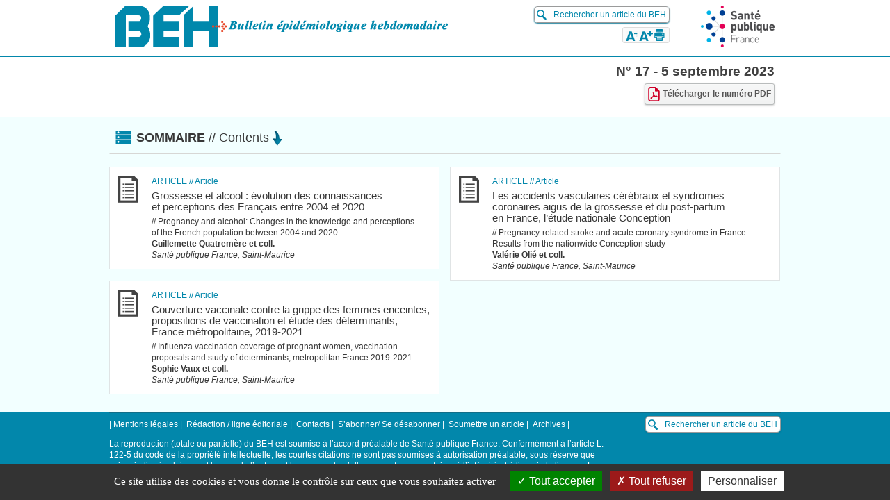

--- FILE ---
content_type: text/html; charset=UTF-8
request_url: https://beh.santepubliquefrance.fr/beh/2023/17/index.html
body_size: 13500
content:
<!DOCTYPE HTML>
<html xmlns:mml="http://www.w3.org/TR/2001/REC-MathML2-20010221" lang="fr" xml:lang="fr">
   <head>
      <meta http-equiv="Content-Type" content="text/html; charset=UTF-8">
      <meta charset="utf-8">
      <!--[if IE]>
      <meta http-equiv="X-UA-Compatible" content="IE=edge"></meta>
      <![endif]-->
      <title>Sommaire - Bulletin épidémiologique hebdomadaire</title>
      <!-- Tarteaucitron --><script src="../../js/tarteaucitron/tarteaucitron.js"></script><script type="text/javascript">
         tarteaucitron.init({
          "privacyUrl": "", /* Privacy policy url */
           "bodyPosition": "bottom", /* or top to bring it as first element for accessibility */

          "hashtag": "#tarteaucitron", /* Open the panel with this hashtag */
          "cookieName": "tarteaucitron", /* Cookie name */

          "orientation": "bottom", /* Banner position (top - bottom) */

           "groupServices": false, /* Group services by category */
           "serviceDefaultState": "wait", /* Default state (true - wait - false) */

          "showAlertSmall": false, /* Show the small banner on bottom right */
          "cookieslist": false, /* Show the cookie list */

           "closePopup": false, /* Show a close X on the banner */

           "showIcon": false, /* Show cookie icon to manage cookies */
           "iconPosition": "BottomRight", /* BottomRight, BottomLeft, TopRight and TopLeft */

          "adblocker": false, /* Show a Warning if an adblocker is detected */

           "DenyAllCta" : true, /* Show the deny all button */
           "AcceptAllCta" : true, /* Show the accept all button when highPrivacy on */
           "highPrivacy": true, /* HIGHLY RECOMMANDED Disable auto consent */

          "handleBrowserDNTRequest": false, /* If Do Not Track == 1, disallow all */

          "removeCredit": true, /* Remove credit link */
          "moreInfoLink": true, /* Show more info link */

           "useExternalCss": false, /* If false, the tarteaucitron.css file will be loaded */
           "useExternalJs": false, /* If false, the tarteaucitron.js file will be loaded */

         //  "cookieDomain": ".santepubliquefrance.fr/", /* Shared cookie for subdomain website */

           "readmoreLink": "", /* Change the default readmore link */

           "mandatory": false, /* Show a message about mandatory cookies */
           "mandatoryCta": false, /* Show the disabled accept button when mandatory on */
         });
                </script>
      <!-- /Tarteaucitron --><link rel="stylesheet" media="all" href="../../css/normalize.css">
      <link rel="stylesheet" media="all" href="../../css/layout.css">
      <link rel="stylesheet" media="all" href="../../css/typo.css">
      <link rel="stylesheet" media="all" href="../../css/form.css">
      <link rel="stylesheet" media="all" href="../../css/styles.css">
      <link rel="stylesheet" media="all" href="../../css/plugins/colorbox.css"><script src="../../js/plugins/modernizr.js"></script></head>
   <!--[if IE 9]><body class="ie ie9"><![endif]-->
   <!--[if IE 8]><body class="ie ie8"><![endif]-->
   <!--[if IE 7]><body class="ie ie7"><![endif]-->
   <!--[if (gt IE 7)|!(IE)]><!-->
   <body>
      <!--<![endif]-->
      <ul id="acc-links">
         <li><a href="#a_content">Contenu</a></li>
         <li><a href="#a_search">Recherche</a></li>
      </ul><a name="top" id="top"></a><div class="header-wrapper">
         <div class="header" role="banner">
            <div class="header-title-wrapper">
               <h1 class="header-title"><a target="_blank" href="https://www.santepubliquefrance.fr/revues/beh/bulletin-epidemiologique-hebdomadaire"><img src="../../images/beh-2016.png" alt="Bulletin épidémiologique hebdomadaire"></a></h1>
            </div>
            <div class="header-invs"><a target="_blank" href="https://www.santepubliquefrance.fr"><img src="../../images/sante-publique-header.png" alt="Santé publique France"></a></div>
            <div class="header-col">
               <div class="form-search" role="search" id="a_search">
                  <div class="form-row"><a href="https://www.santepubliquefrance.fr/recherche/#search=&amp;publications=BEH&amp;sort=date" target="_blank" class="search-btn">Rechercher un article du BEH</a></div>
               </div>
               <div class="tools-wrapper">
                  <ul class="tools">
                     <li><a href="#" role="button" id="action-text-m"><img src="../../images/text-minus.png" title="Réduire la taille du texte" alt="Réduire la taille du texte"></a></li>
                     <li><a href="#" role="button" id="action-text-p"><img src="../../images/text-plus.png" title="Agrandir la taille du texte" alt="Agrandir la taille du texte"></a></li>
                     <li><a href="#" role="button" class="action-print"><img src="../../images/print.png" title="Imprimer" alt="Imprimer"></a></li>
                     <li>
                        <div class="addthis_toolbox addthis_default_style addthis_16x16_style" style="left:50px;top:50px;"><a class="addthis_button_compact"></a></div><script type="text/javascript">var addthis_config = {"data_track_clickback": true, ui_language: "fr", services_compact: 'facebook, twitter, more', services_exclude: 'print'};</script></li>
                  </ul>
               </div>
            </div>
         </div>
      </div>
      <div class="numero-wrapper">
         <div class="numero"><span class="numero-edition">N° 17 - 5 septembre 2023</span><a href="./pdf/2023_17.pdf" target="_blank" class="numero-pdf" title="Télécharger le numéro PDF (nouvelle fenêtre)"><span class="icon-pdf"></span>Télécharger le numéro PDF</a></div>
      </div>
      <div class="sommaire-wrapper">
         <div class="sommaire">
            <div class="sommaire-header">
               <h2 class="sommaire-title"><a href="#sommaire-body" role="button" id="sommaire-trigger" data-fold-target="sommaire-body" data-fold-open="1">Sommaire <span lang="en">// Contents</span><span class="icon-arrow"></span></a></h2>
            </div>
            <div class="sommaire-body sommaire-body-open" id="sommaire-body">
               <div class="row">
                  <div class="col col-2">
                     <div class="col-inner">
                        <div class="block">
                           <div class="pic-wrapper"><img src="../../images/icon-article.png" alt=""></div>
                           <div class="block-body"><span class="block-theme">ARTICLE <span lang="en">// Article</span></span><h3 class="block-title"><a href="2023_17_1.html" class="block-url">Grossesse et&nbsp;alcool : évolution des&nbsp;connaissances et&nbsp;perceptions des&nbsp;Français entre 2004 et&nbsp;2020</a></h3>
                              <p class="block-title-translation" lang="en">// Pregnancy and&nbsp;alcohol: Changes in&nbsp;the&nbsp;knowledge and&nbsp;perceptions of&nbsp;the&nbsp;French population between 2004 and&nbsp;2020</p>
                              <div class="block-author"><strong>Guillemette Quatremère et&nbsp;coll.</strong><br><em>Santé publique France, Saint-Maurice</em></div>
                           </div>
                        </div>
                        <div class="block">
                           <div class="pic-wrapper"><img src="../../images/icon-article.png" alt=""></div>
                           <div class="block-body"><span class="block-theme">ARTICLE <span lang="en">// Article</span></span><h3 class="block-title"><a href="2023_17_3.html" class="block-url">Couverture vaccinale contre la&nbsp;grippe des&nbsp;femmes enceintes, propositions de&nbsp;vaccination et&nbsp;étude des&nbsp;déterminants, France
                                    métropolitaine, 2019-2021</a></h3>
                              <p class="block-title-translation" lang="en">// Influenza vaccination coverage of&nbsp;pregnant women, vaccination proposals and&nbsp;study of&nbsp;determinants, metropolitan France
                                 2019-2021
                              </p>
                              <div class="block-author"><strong>Sophie Vaux et&nbsp;coll.</strong><br><em>Santé publique France, Saint-Maurice</em></div>
                           </div>
                        </div>
                     </div>
                  </div>
                  <div class="col col-2">
                     <div class="col-inner">
                        <div class="block">
                           <div class="pic-wrapper"><img src="../../images/icon-article.png" alt=""></div>
                           <div class="block-body"><span class="block-theme">ARTICLE <span lang="en">// Article</span></span><h3 class="block-title"><a href="2023_17_2.html" class="block-url">Les&nbsp;accidents vasculaires cérébraux et&nbsp;syndromes coronaires aigus de&nbsp;la&nbsp;grossesse et&nbsp;du&nbsp;post-partum en&nbsp;France, l’étude nationale
                                    Conception</a></h3>
                              <p class="block-title-translation" lang="en">// Pregnancy-related stroke and&nbsp;acute coronary syndrome in&nbsp;France: Results from&nbsp;the&nbsp;nationwide Conception study</p>
                              <div class="block-author"><strong>Valérie Olié et&nbsp;coll.</strong><br><em>Santé publique France, Saint-Maurice</em></div>
                           </div>
                        </div>
                     </div>
                  </div>
               </div>
            </div>
         </div>
      </div>
      <div class="footer-wrapper">
         <div class="footer">
            <div class="footer-col-2">
               <div class="form-search" role="search">
                  <form action="#" method="post">
                     <div class="form-row"><a href="https://www.santepubliquefrance.fr/recherche/#search=&amp;publications=BEH&amp;sort=date" target="_blank" class="search-btn">Rechercher un article du BEH</a></div>
                  </form>
               </div>
               <div class="footer-invs"><br><br><br><a target="_blank" href="https://www.santepubliquefrance.fr">www.santepubliquefrance.fr</a></div>
            </div>
            <div class="footer-col-1">
               <ul class="footer-links">
                  <li>| <a target="_blank" href="https://www.santepubliquefrance.fr/revues/beh/redaction-ligne-editoriale">Mentions légales</a> |
                  </li>
                  <li><a target="_blank" href="https://www.santepubliquefrance.fr/revues/beh/redaction-ligne-editoriale">Rédaction / ligne éditoriale</a> |
                  </li>
                  <li><a target="_blank" href="https://www.santepubliquefrance.fr/revues/beh/redaction-ligne-editoriale">Contacts</a> |
                  </li>
                  <li><a target="_blank" href="https://www.santepubliquefrance.fr/revues/beh/bulletin-epidemiologique-hebdomadaire/s-abonner-a-la-revue">S’abonner/ Se désabonner</a> |
                  </li>
                  <li><a target="_blank" href="https://www.santepubliquefrance.fr/revues/beh/publier-dans-le-beh">Soumettre un article</a> |
                  </li>
                  <li class="footer-link-last"><a target="_blank" href="https://www.santepubliquefrance.fr/revues/beh/bulletin-epidemiologique-hebdomadaire">Archives</a> |
                  </li>
               </ul>
               <p>La reproduction (totale ou partielle) du BEH est soumise à l’accord préalable de Santé publique France. Conformément à l’article
                  L. 122-5 du code de 
                  la propriété intellectuelle, les courtes citations ne sont pas soumises à autorisation préalable, sous réserve que soient
                  indiqués 
                  clairement le nom de l’auteur et la source, et qu’elles ne portent pas atteinte à l’intégrité et à l’esprit de l’œuvre. Les
                  atteintes au droit 
                  d’auteur attaché au BEH sont passibles d’un contentieux devant la juridiction compétente
               </p>
            </div>
         </div>
      </div><script src="../../js/jQuery/jquery.min.js"></script><script src="../../js/jQuery/plugins/jquery.fold.js"></script><script src="../../js/jQuery/plugins/jquery.colorbox-min.js"></script><script src="../../js/jQuery/plugins/jquery.jfontsize-1.0.min.js"></script><script src="../../js/jQuery/plugins/jquery.ui.position.js"></script><script src="../../js/jQuery/plugins/jquery.placeholder.min.js"></script><script src="../../js/script.js"></script><script src="../../js/article.js"></script>
      <!-- ATInternet --><script type="text/javascript">
         tarteaucitron.user.atLibUrl = '../../js/smarttag.js';
         tarteaucitron.user.atMore = function () {
            // Custom code for this page.
            var tag = new ATInternet.Tracker.Tag({
               preview: true,
               secure: true
            });
            tag.page.set({
               name:'BEH HTML - Sommaire N° 17 - 5 septembre 2023',
            });
            tag.customVars.set({
               site: {
                     1: 'BEH HTML - Sommaire N° 17 - 5 septembre 2023',
                     3: 'http://beh.santepubliquefrance.fr/beh/2023/17/index.html'
               }
            });
            tag.dispatch();

         };
         (tarteaucitron.job = tarteaucitron.job || []).push('atinternet');
      </script><script>
         tarteaucitron.user.atinternetSendData = false;
         tarteaucitron.user.atNoFallback = false;
      </script>
      <!-- /ATInternet --></body>
</html>

--- FILE ---
content_type: text/css
request_url: https://beh.santepubliquefrance.fr/beh/css/layout.css
body_size: 2303
content:



.page-wrapper {
	background: #fff;
	margin-top: 31.75em;
}

.sommaire-open {
	margin-top: 0;
}

.page {
	width: 966px;
	margin: 0 auto;
	padding: 1em 0;
}

.page-body {
	float: left;
	border: 1px solid #e1e1e1;
	padding: 8px;
	width: 714px;
}
.page-body-full {
	width: 694px;
}

.sidebar-wrapper {
	float: right;
	width: 221px;
	margin-left: 0;
}
.sidebar {
	width: 221px;
	zoom: 1;
	overflow: auto;
	height: 200px;
	position: relative;
}
.sidebar-fixed {
	position: fixed;
	top: 32.9em;
}
.sidebar-fixed-som-open {
	position: fixed;
	top: 20px;
}
/*.sommaire-open .sidebar-fixed {
	position: static;
}*/

.header-fixed {
	position: fixed;
	top: 0;
	left: 0;
	right: 0;
	background: #fff;
	z-index: 2;
}



/* = Article nav = */

.nav {
	background: #2d9bb9;
	text-align: center;
	overflow: hidden;
	margin: 10px auto 20px;
	width: 966px;
}
.nav-prev:link,
.nav-prev:visited,
.nav-next:link,
.nav-next:visited {
	font-size: 2.083em;
	line-height: 44px;
	color: #fff;
}
.nav a:hover,
.nav a:focus,
.nav a:active {
	text-decoration: none;
}


.nav-prev {
	float: left;
	background: url('../images/nav-left.png') no-repeat 0 0;
	padding: 0 0 0 58px;
}

.nav-next {
	float: right;
	background: url('../images/nav-right.png') no-repeat 100% 0;
	padding: 0 58px 0 0;
}

.nav-title {
	background: #fff;
	font-weight: bold;
	font-size: 2.5em;
	line-height: normal;
	width: 329px;
	display: block;
	margin: 9px auto 0;
	text-align: center;
}

.toolbar {
	overflow: hidden;
	width: 966px;
	margin: 0 auto 15px;
}


/* = Grille = */

.row {
}
.row-margin {
	margin: 1em 0;
}

.col {
	display: inline-block;
	vertical-align: top;
}
.ie7 .col {
	display: inline;
	zoom: 1;
}
.col:first-child {}
.col-last {
	padding-right: 0;
}
.col-inner {
	padding: 0 0 0 0.5em;
}
.col:first-child .col-inner {
	padding-left: 0;
	padding-right: 0.5em;
}

/* - 2 colonnes 49.8% - */
.col-2 {
	width: 49.8%;
}


/* - 3 colonnes 33% - */
.col-3 {
	width: 33%;
	display: table-cell;
	vertical-align: top;
	padding: 0 0.5em;
}
.col-3:first-child {
	padding-left: 0;
}




/* = Séparateurs = */

.sep {
	height: 5px;
	margin: 10px 0 5px;
	background: url('../images/sep.png') no-repeat top left;
}
.sep-smaller {
	margin: 3px 0;
}

.spacer {
	height: 1px;
	margin: 3px 0;
}
.spacer-larger {
	margin: 20px 0;
}
.spacer-medium {
	margin: 8px 0;
}

--- FILE ---
content_type: text/css
request_url: https://beh.santepubliquefrance.fr/beh/css/typo.css
body_size: -13
content:


body {
	color: #414141;
	font: 0.75em/1.4em Arial, Helvetica, sans-serif;
}


/* = Liens = */
a:link,
a:visited {
	color: #0287ab;
	text-decoration: none;
}
a:hover,
a:focus,
a:active {
	text-decoration: underline;
}

--- FILE ---
content_type: text/css
request_url: https://beh.santepubliquefrance.fr/beh/css/form.css
body_size: 434
content:

/* = Styles de bases = */

input[type="text"],
input[type="password"],
input[type="search"],
input[type="email"],
input[type="tel"],
textarea {
	border: 1px solid #ccc;
	padding: 0.2em 0.2em;
	font-size: 1em;
	vertical-align: middle;
	margin: 0;
	font-family: Arial, Helvetica, sans-serif;
	background: #fff;
	color: #3D3D3D;
}

input[type="checkbox"],
input[type="radio"] {
	vertical-align: middle;
	margin: 0;
	padding: 0;
	width: 13px;
	height: 13px;
}

fieldset { padding: 1em; }
legend { margin-left: 1em; }
select { font-size: 1em; vertical-align: middle; }
textarea { resize:vertical; }
button::-moz-focus-inner { border: 0; padding: 0; }




--- FILE ---
content_type: text/css
request_url: https://beh.santepubliquefrance.fr/beh/css/styles.css
body_size: 15618
content:

/* = Mise en page = */
.left { text-align: left !important; }
.right { text-align: right !important; }
.center { text-align: center !important; }
.justify { text-align: justify !important; }

.valign-top { vertical-align: top !important; }
.valign-middle { vertical-align: middle !important; }
.valign-bottom { vertical-align: bottom !important; }

.pull-left { float: left; }
.pull-right { float: right; }

.clearer { clear: both; height: 0.01em; font-size: 0.01em; padding: 0; line-height: 0px; }

.display-none { display: none; }
.visibility-none { visibility: hidden; }
.is-hidden { position: absolute; left: -9999px; top: 0; }
.js .hidden-with-js { display: none; }

.clearfix:before,
.clearfix:after{
  content:"";
  display: table;
}
.clearfix:after { clear: both; }
.clearfix { zoom: 1; } /* IE <= 7 */
/* /Mise en page */


body {
	background: #fff;
}

/* = Menu d'accès rapide = */
#acc-links { margin: 0; padding: 0; position: absolute; top: 0;	left: 0; z-index: 3; }
#acc-links li { display: inline; background: none; padding: 0; margin-right: 0.5em; }
#acc-links a:link,
#acc-links a:visited {
	position: absolute; top: 0; left: -9999em;
	background-color: #fff;
	padding: 0.5em;
}

#acc-links a:focus,
#acc-links a:active {
	left: 0;
}

.target { outline: 2px dashed red; overflow: hidden; }



/* = Header = */
.header-wrapper {
	/*background-color: #0287ab;*/
	overflow: hidden;
	padding: 8px 0;
    border-bottom: 2px solid #0287ab;
}
.popin .header-wrapper {
	padding: 8px 8px;
}
.header {
	width: 948px;
	margin: 0 auto;
}
.popin .header {
	width: auto;
}
.header-title-wrapper {
	float: left;
}
.header-invs {
	float: right;
}
.header-col {
	float: right;
	margin-right: 45px;
	padding-top: 5px;
}
.header-title {
	margin: 0;
}

/* = Footer = */
.footer-wrapper {
	background-color: #0287AB;
	clear: both;
}
.footer {
	width: 966px;
	margin: 0 auto;
	padding: 8px 0;
	border-top: 1px solid #116e88;
	color: #fff;
}
.footer-links {
	margin: 0;
	padding: 0;
	list-style: none;
}
.footer-links li {
	display: inline;
	margin-right: 3px;
}
.footer-link-last {
	margin-right: 0;
}
.footer a:link,
.footer a:visited {
	color: #fff;
}

.footer-col-1 {
	width: 730px;
}
.footer-col-2 {
	float: right;
}


.footer .footer-invs {
	text-align: right;
}



/* = Numéro = */
.numero-wrapper {
	border-bottom: 1px solid #b4b4b4;
	background: #fff;
}
.numero {
	width: 948px;
	min-height: 5em;
	margin: 0 auto;
	padding: 13px 0;
	position: relative;
}
.numero-edition {
	font-weight: bold;
	font-size: 1.6em;
	float: right;
	margin-bottom: 9px;
}
.numero-title {
	color: #0287ab;
	font-size: 1.5em;
	margin: 0 0 7px;
	text-transform: uppercase;
}
.numero-subtitle {
	color: #0287ab;
	font-size: 1.167em;
	margin: 0 0 0.5em;
	font-weight: normal;
	text-transform: uppercase;
}
.numero-author-title {
	font-size: 1.083em;
	margin: 0;
	font-weight: bold;
}
.numero-author-offset {
	margin-top: 5px;
}
.numero-author {
	margin: 0 0 0.3em;
}
.numero-author strong {
	color: #0287ab;
}

.numero-pdf:link,
.numero-pdf:visited {
	color: #555;
	font-weight: bold;
	border: 1px solid #b9bcbc;
	padding: 4px;
	background: url('../images/grad-grey-1.png') repeat-x top left #f1f1f1;
	line-height: 1.8em;

	  -webkit-border-radius: 3px;
	     -moz-border-radius: 3px;
	          border-radius: 3px;
	  -moz-background-clip: padding; -webkit-background-clip: padding-box; background-clip: padding-box;


  -webkit-box-shadow: 0px 1px 3px #ccc;
     -moz-box-shadow: 0px 1px 3px #ccc;
          box-shadow: 0px 1px 3px #ccc;
}
.numero .numero-pdf {
	float: right;
	clear: right;
}
.numero-pdf-right {
	float: right;
}

.numero-pdf:hover,
.numero-pdf:focus,
.numero-pdf:active {
	text-decoration: none;
	background: #f1f1f1;
}
.icon-pdf {
	background: url('../images/pdf.png');
	float: left;
	width: 17px;
	height: 21px;
	margin-right: 4px;
}



/* = Recherche = */
.form-search {
	text-align: right;
	margin-bottom: 10px;
}
.form-search form {
	margin: 0;
}
.form-search .search-btn {
	color: #0287ab !important;
	border: 1px solid #9a9b9b;
	background: url('../images/search.png') no-repeat 3px 4px #fff;
	padding: 4px 4px 4px 27px;
	width: 170px;

	  -webkit-border-radius: 5px;
	     -moz-border-radius: 5px;
	          border-radius: 5px;
	  -moz-background-clip: padding; -webkit-background-clip: padding-box; background-clip: padding-box;

	  -webkit-box-shadow: 0px 1px 2px #027291;
	     -moz-box-shadow: 0px 1px 2px #027291;
	          box-shadow: 0px 1px 2px #027291;

}



/* = Barre d'outils  = */
.tools-wrapper {
	display: none;
	border: 1px solid #dcdcdc;
	overflow: hidden;
	padding: 2px 4px;
	background: #fafafa;
	float: left;

	  -webkit-border-radius: 3px;
	     -moz-border-radius: 3px;
	          border-radius: 3px;
	  -moz-background-clip: padding; -webkit-background-clip: padding-box; background-clip: padding-box;
}
.header-col .tools-wrapper {
	float: right;
}

.js .tools-wrapper {
	display: block;
}
.popin-tools-wrapper {
	display: none;
	float: right;
}
.js .popin-tools-wrapper {
	display: block;
}


.tools {
	margin: 0;
	padding: 0;
	list-style: none;
}
.tools li {
	margin: 0;
	margin-left: 2px;
	padding: 0;
	float: left;
}
.tools li:first-child {
	margin-left: 0;
}
.tools a,
.tools img { vertical-align: middle; }
.at_a11y { display: none; }
.atclear { display: none; }


/* = Blocs = */

.block {
	border: 1px solid #e0e4e5;
	background-color: #fff;
	margin: 16px 0;
	padding: 1em;
	color: #373737;
	position: relative;
	zoom: 1;
}
.block:first-child {
	margin-top: 0;
}

.sommaire-body .block {
	cursor: pointer;
}

.block .pic-wrapper {
	float: left;
	margin-right: 8px;
	min-width: 40px;
}

.block-body {
	overflow: hidden;
}
.block-no-bg {
	background: none;
	border: 0;
}
.block-condensed {
	margin: 0 !important;
	padding: 0 1em !important;
}


.block-theme {
	color: #0287ab;
	text-transform: uppercase;
}
.block-theme span {
	text-transform: none;
}

.block-title {
	font-size: 1.25em;
	margin: 5px 0;
	font-weight: normal;
}
.block-title-up {
	text-transform: uppercase;
}
.block-title a:link,
.block-title a:visited {
	color: #373737;
}
.block-title a:hover {
	text-decoration: none;
}
.block-title-translation {
	margin: 0;
}
.block-title-translation-large {
	font-size: 1.25em;
}

.block-bulle {
	  -webkit-border-radius: 5px;
	     -moz-border-radius: 5px;
	          border-radius: 5px;
	  -moz-background-clip: padding; -webkit-background-clip: padding-box; background-clip: padding-box;


	    -webkit-box-shadow: 0px 1px 2px #f1f1f1;
	       -moz-box-shadow: 0px 1px 2px #f1f1f1;
	            box-shadow: 0px 1px 2px #f1f1f1;
}
.block-pointer {
	display: block;
	width: 32px;
	height: 15px;
	background: url('../images/sprite.png') no-repeat 0 -22px;
	position: absolute;
	top: -15px;
	left: 37px;
}
.block-author a:link,
.block-author a:visited {
	color: #414141;
}

.side-block {
	border: 1px solid #e1e1e1;
	background: #fff;
	margin: 0.3em 0;
	clear: both;
}
.side-block-header {
	background: #1992b3;
}
.side-block-header-title {
	margin: 0;
	font-size: 1.0em;
}
.side-block-empty a { cursor: default; }
.side-block-empty .icon-fold { display: none; }

.side-block-header a:link,
.side-block-header a:visited {
	color: #fff;
	padding: 0.5em 0.5em;
	display: block;
}
.side-block-header a:hover,
.side-block-header a:focus,
.side-block-header a:active {
	text-decoration: none;
}
.side-block-body {
	padding: 1em;
	word-wrap: break-word;
	display: none;
}
#box-tables .pic-wrapper img { width: 178px; }

.side-block .anchor:link,
.side-block .anchor:visited {
	color: #414141;
	font-weight: bold;
}

.remerciement {
	font-style: italic;
	line-height: 1.9em;
	margin: 0;
}
.remerciement p {
	margin: 0 0 0.5em;
}

.icon-fold {
	float: right;
	display: block;
	width: 22px;
	height: 21px;
	background: url('../images/sprite.png') no-repeat -54px -16px;
	position: relative;
	top: -2px;
}
.fold-trigger-active .icon-fold {
	background-position: -32px -16px;
}

/* = Sommaire = */

.sommaire-wrapper {
	background: #f2ffff;
	padding: 10px 0;
}
.sommaire {
	width: 966px;
	margin: 0 auto;
}
.sommaire-body {
	padding-top: 1.5em;
	display: none;
}
.sommaire-body-open {
	display: block;
}

.sommaire-header {
	border: 1px solid #f2ffff;
	border-bottom-color: #d7d7d5;
	padding: 8px 0 8px 8px;
}
.sommaire-header-fold {
	background: #fff;
	border-color: #e0e3e5;
}
.sommaire-header .sommaire-title {
	margin: 0;
	font-size: 1.5em;
	line-height: normal;
	text-transform: uppercase;
	background: url('../images/sommaire.png') 0 0 no-repeat;
	padding-left: 30px;
	min-height: 25px;
}
.sommaire-header .sommaire-title span {
	text-transform: none;
	font-weight: normal;
}
.sommaire-header .sommaire-title a:link,
.sommaire-header .sommaire-title a:visited {
	color: #373737;
}
.sommaire-header .sommaire-title a:hover,
.sommaire-header .sommaire-title a:focus,
.sommaire-header .sommaire-title a:active {
	text-decoration: none;
}
.icon-arrow {
	display: inline-block;
	vertical-align: middle;
	width: 22px;
	height: 14px;
	background: url('../images/sprite.png') -14px 0 no-repeat;
	margin-left: 5px;
}

.fold-trigger-active .icon-arrow {
	width: 14px;
	height: 23px;
	background-position: 0 0;
}

/* = "En savoir plus" = */
.more:link,
.more:visited {
	background: url('../images/arrows-blue.png') no-repeat 0 4px;
	padding-left: 18px;
}


/* = Document = */
.document .pic-wrapper {
	float: left;
	margin-right: 8px;
	min-width: 40px;
}
.document-body {
	float: right;
	width: 664px;
}
.document-body-padding {
	padding-left: 1em;
}
.document-title {
	font-size: 2em !important;
	font-weight: normal !important;
	line-height: normal;
	margin: 0;
	color: #414141 !important;
}
.document-title a:link,
.document-title a:visited {
	color: #414141 !important;
}

.document-title-small {
	font-size: 1.5em !important;
}

.document-title-translation {
	font-size: 1.5em !important;
	line-height: normal;
	margin: 0.5em 0;
}

.document h1 {
	font-size: 1.5em;
	font-weight: normal;
}
.document h2 {
	font-size: 1.333em;
	font-weight: bold;
	color: #0287ab;
}
.document h3 {
	font-size: 1.167em;
	font-weight: normal;
	margin: 1em 0 0.3em;
	color: #0287ab;
}
.document h3 + p {
	margin-top: 0.5em;
}

.document p {
	font-size: 1.167em;
	line-height: normal;
}

.liste {
    margin: 1em 0 1.5em;
    padding-left: 15px;
}
.liste_niv1 .puce,
.liste_niv2 .puce,
.liste_niv3 .puce,
.encadre_liste_niv1 .puce,
.encadre_liste_niv2 .puce,
.encadre_liste_niv3 .puce {
    display: block;
    float: left;
    margin-left: -12px;
    padding-right: 5px;
    width: 7px;
}
.liste_niv1,
.encadre_liste_niv1 {
    line-height: normal;
    margin-top: 0.3em;
    margin-bottom: 0.3em;
    padding-left: 12px;
}
.liste_niv2,
.encadre_liste_niv2 {
    padding-left: 25px;
    margin-top: 0.3em;
    margin-bottom: 0.3em;
}
.liste_niv3,
.encadre_liste_niv3 {
    padding-left: 38px;
    margin-top: 0.3em;
    margin-bottom: 0.3em;
}

.document ul {
	font-size: 1.167em;
	line-height: normal;
	margin: 1em 0 1.5em;
	padding-left: 15px;
	list-style: none;
}
.document ul li {
	margin-bottom: 0.3em;
	background: url('../images/tiret.png') 0 8px no-repeat;
	padding-left: 10px;
}

.document ol {
	font-size: 1.167em;
	line-height: normal;
	margin: 1em 0 1.5em;
	padding-left: 15px;
	list-style: none;
}
.document ol li {
	margin-bottom: 0.3em;
}

.document ul ul,
.document ul ol {
	font-size: 1em;
}
.document ol ul {
	font-size: 1em;
}
.document-meta {
	margin: 0 0 30px;
}

.document-title-inline {
	display: inline;
	font-weight: normal !important;
}
.ie7 .document-title-inline {
	margin-right: 3px;
}
.document-p-inline {
	display: inline;
}

.doc-author {
	font-weight: bold;
	display: block;
	margin: 0 0 5px;
}
.doc-note {
	display: block;
	margin: 0 0 5px;
}

.doc-cite {
	line-height: 1.8em;
}

.document .encadre {
	background-color: #f2ffff;
	padding: 0.5em 12px;
	position: relative;
	left: -12px;
}

.document-remerciement p {
	font-size: 1.083em;
}

.document .doc-site {
	font-size: 1.083em;
}

.document-references {
	font-size: 1.083em;
}

/* = Média = */

.media {
	margin: 0.5em 0 2em;
}
.media img {
	display: block;
	margin: 0 0 0.5em;
	border: 1px solid #E1E1E1;
	cursor: pointer;
	padding: 2px;
}
.media-title {
	font-weight: bold;
	margin: 0.5em 0;
}
.media-source {
	font-style: italic;
	margin: 0.5em 0;
}
.media-source-left {
}

.popin .media {
	margin: 0.5em auto;
}
.popin .media-title {
	font-size: 1.5em;
	line-height: normal;
	color: #3e3e3e;
	font-weight: normal;
	margin-bottom: 1em;
}


/* = Haut de page = */
.top {
	float: right;
	line-height: 2.5em;
	position: relative;
	margin: 1em 1.5em 0;
}
.top a:link,
.top a:visited {
	color: #555;
	border: 1px solid #b6b8b8;
	padding: 0.5em 1em;
	background: url('../images/grad-grey-2.png') repeat-x top left #f1f1f1;

	  -webkit-border-radius: 3px;
	     -moz-border-radius: 3px;
	          border-radius: 3px;
	  -moz-background-clip: padding; -webkit-background-clip: padding-box; background-clip: padding-box;
}
.top a:hover,
.top a:focus,
.top a:active {
	text-decoration: none;
	background: #fafafa;
}
.top-pointer {
	position: absolute;
	top: -5px;
	left: 20px;
	background: url('../images/sprite.png') no-repeat -37px 0;
	width: 12px;
	height: 7px;
	display: block;
}


/* = Popin = */
.popin {
	padding: 1em;
}

.popin-title {
	color: #373737;
	font-size: 1.167em;
	font-weight: normal;
	margin: 0 0 0.5em;
}
.popin-title span {
	font-size: 1.286em;
	font-weight: bold;
}




/* = Menu col = */
.menu-col {
	background: #2d9bb9;
	padding: 0.5em 0;
}
.menu-col ul {
	list-style: none;
	margin: 0;
	padding: 0;
}
.menu-col a:link,
.menu-col a:visited {
	color: #fff;
	font-size: 1.0em;
	font-weight: normal;
	display: block;
	padding: 0.3em;
}
.menu-col .active > a:link,
.menu-col .active > a:visited {
	font-weight: bold;
	background: url('../images/arrow-white-menu.png') no-repeat 7px center #097795;
	padding: 0.8em 0 0.8em 34px;
}




.menu-col > ul > li > .fold-trigger-active:link,
.menu-col > ul > li > .fold-trigger-active:visited {
	font-weight: bold;
	background: url('../images/arrow-white-menu-s.png') no-repeat 7px center #097795;
	padding: 0.8em 0 0.8em 45px;
}




/* Niv2 */
.menu-col > ul > li > ul {
	margin: 0 0 0 7px;
}
.menu-col > ul > li > ul > li > a:link,
.menu-col > ul > li > ul > li > a:visited {
	font-size: 1.167em;
	background: url('../images/menu-plus.png') no-repeat 0 6px;
	padding-left: 28px;
}
.menu-col > ul > li > ul > li > .fold-trigger-active:link,
.menu-col > ul > li > ul > li > .fold-trigger-active:visited {
	background-image: url('../images/menu-minus.png');
}

/* Niv3 */
.menu-col > ul > li > ul > li > ul {
	margin: 0 0 0 30px;
}
.menu-col > ul > li > ul > li > ul > li > a:link,
.menu-col > ul > li > ul > li > ul > li > a:visited {
	font-size: 1em;
}




/* = Popover = */
.popover {
	display: none;
	position: absolute;
	top: 0;
	left: 0;
}
.popover {
	background-color: #fff;
	border: 1px solid #1992B3;
	padding: 0.5em;
	width: 200px;
}


/* = references = */
.references {
	font-weight: bold;
}




--- FILE ---
content_type: application/javascript
request_url: https://beh.santepubliquefrance.fr/beh/js/article.js
body_size: 6488
content:
(function ($) {

/* Code exécuté au chargement de la page */
$(document).ready(function() {


	// Barre latérale fixe
	$(window).scroll(function () {

		var scrollTop = $(window).scrollTop();
		var $sidebar = $('#sidebar');

		if($('div.sommaire-header-fold').length )
			return false;

		// Si le sommaire est déplié

		//var menuHeight = $('div.header-fixed').height();
		var menuHeight = $('div.header-fixed').height();

		if ( scrollTop > menuHeight ) {
			$sidebar.addClass('sidebar-fixed-som-open').css({ top: 0 });
		} else {
			$sidebar.removeClass('sidebar-fixed-som-open');
		}

	});


	// Déploiement des box
	$('.side-block-header-title > a').fold({
		'connect' : true
	});


	// Calcul de la taille de la sidebar
	sidebarHeight();
	window.onresize = function() {
		sidebarHeight();
	}

	// Déploiement du sommaire
	$('.menu-trigger').fold();

	// Colorbox popin iframes
	if( $.fn.colorbox )
	{
		$('.popin-trigger').colorbox({
			iframe: true,
			width: '970',
			height: '95%',
			opacity: 0.6,
			overlayClose: true,
			close: 'Fermer',
			onOpen: function() {
				$('a, :input, object').attr('tabindex', '-1');
			},
			onClosed: function() {
				$('a, :input, object').attr('tabindex', '0');
			}
		});


		$('.media img').click(function(event) {

			$(this).next().trigger('click');

		});
	}


	// Au chargement de la page, se diriger vers l'ancre
	if( window.location.hash.indexOf('.') == -1 )
		scrollToTarget( window.location.hash );


	// Ouvrir un bloc au clic sur les ancres du document
	$('a[data-open-box]').click(function(event) {

		event.preventDefault();

		// Récupérer la box à ouvrir
		var id = $(this).attr('data-open-box');
		var $box = $('#'+ id);
		var open = true;

		// Pour le bloc "Références", afficher uniquement la référence cliquée
		if(id = 'box-references')
		{
			var anchorRef = $(this).attr('href');

			if( $(anchorRef).is(':visible') )
				open = false;

			$('div.ref-target:not('+ anchorRef +')').hide();
			$(anchorRef).show();

			$('div.side-block-empty').removeClass('side-block-empty');
		}

		// Replier les autres box
		$('.fold-container').find('a.fold-trigger-active').removeClass('fold-trigger-active')
			.end()
			.find('.fold-pane')
				.slideUp('fast');

		// Ouvrir la box cible

			if( open )
			{
				$box
					.slideDown('fast')
					.prev().find('a').addClass('fold-trigger-active');
			}
			else {
				$box
					.slideUp('fast')
					.prev().find('a').removeClass('fold-trigger-active');
			}
	});


	// Gérer les notes en popover
	$('a.popover-trigger').click(function(event) {

		event.preventDefault();
		event.stopPropagation();

		// Récupérer le div à afficher
		var id = $(this).attr('href');

		$(id).toggle().position({
			of: $( this ),
			my: 'center top',
			at: 'center bottom',
			collision : 'flip',
			within : '.document'
		});


	});

	$('div.popover').click(function(event) {
		event.stopPropagation();
	});

	$('body').click(function(event) {
		$('.popover').hide();
	});


	// Générer le sommaire

	// Récupérer les h1 du document
	var $titres = $('div.document h1');
	var $sommaire = $('.menu-col ul');
	$titres.each(function(i, el) {

		var titre = $(this).text();
		if( $(this).hasClass('abstract_fr') )
		{
			titre = 'Résumé / Abstract';
		}

		if( $(this).hasClass('abstract_en') )
		{
			return;
		}

		var anchor = $(this).prev().attr('id');
		var entree = '<li><a href="#'+ anchor +'" class="anchor">'+ titre +'</a></li>';
		$sommaire.append(entree);

	});

	// Activer le 1er lien
	$sommaire.find('> li:first').addClass('active');


	$('.menu-col a').click(function(event) {

		event.preventDefault();

		$('.menu-col li').removeClass('active');
		$(this).parent().addClass('active');

	});


	// Générer les références
	var $ref = $('div.document div.document-references');
	var $boxRef = $('#box-references');
	$boxRef.html( $ref.html() );
	$('div.document div.document-references .ref-target').removeAttr('id').removeClass('ref-target');

	$('div.side-block div.ref-target').hide();



	// Générer les remerciements
	var $remerciements = $('div.document div.document-remerciement');
	var $boxRemerciement = $('div.side-block div.remerciement');

	$boxRemerciement.html( $remerciements.html() );


	// Générer les tableaux
	var $media = $('div.document div.media');
	var $boxMedia = $('#box-tables');

	$media.each(function(i, el) {

		var titre = $(this).find('> .media-title').html();
		var anchor = $(this).attr('id');
		var imgSrc = $(this).find('> img').attr('src');

		var entree = '<a href="#'+ anchor +'" class="anchor"><p>'+ titre +'<p><div class="pic-wrapper"><img src="'+ imgSrc +'" alt="" /></div><div class="sep"></div></a>';
		$boxMedia.append(entree);

	});






	// Générer "citer cet article"
	var $citer = $('div.document div.document-citer');
	var $boxCiter = $('#box-citer');

	$boxCiter.html( $citer.html() );


	// Gestion des ancres
	$('a.anchor').click(function(event) {

		event.preventDefault();

		var targetId = $(this).attr('href');
		var s = targetId.indexOf("#");
		targetId = targetId.substring(s);
		scrollToTarget( targetId );

	});


	// Masquer sidebar

	if( ! $ref.length )
	{
		$boxRef.parents('.side-block').hide();
	}

	if( ! $citer.length )
	{
		$boxCiter.parents('.side-block').hide();
	}

	if( ! $remerciements.length )
	{
		$boxRemerciement.parents('.side-block').hide();
	}

	if( ! $media.length )
	{
		$boxMedia.parents('.side-block').hide();
	}

	if(	! $('#box-auteurs .doc-author').length )
	{
		$('#box-auteurs').parents('.side-block').hide();
	}




}); // /ready


// Scroller vers la cible de l'ancre en prenant en compte le header fixé
// targetID = "#ancre"
function scrollToTarget(targetId)
{
		var headerHeight = $('div.header-fixed').height();

		// Cas particulier quand le sommaire est déplié
		if( ! $('.sommaire-header-fold').length )
		{
			headerHeight = 0;
		}

		// Localiser la cible
		var $target = $(targetId);

		if( $target.length ) {
			var targetOffset = $target.offset().top - headerHeight;
		}

		// Smooth.
		window.scroll({
			top: targetOffset,
			left: 0,
			behavior: 'smooth'
		});
}



})(jQuery);



function sidebarHeight() {

	var screenHeight = document.documentElement.clientHeight;
	//alert(screenHeight);

	var sidebarH = screenHeight - $('div.header-fixed').height();
	if( $('div.sommaire-open').length )
		sidebarH = screenHeight;

	$('.sidebar').height( sidebarH );

}


--- FILE ---
content_type: application/javascript
request_url: https://beh.santepubliquefrance.fr/beh/js/script.js
body_size: 1841
content:
(function ($) {

/* Code exécuté au chargement de la page */
$(document).ready(function() {


	$('body').addClass('js');


	// Mettre en évidence les destinations des liens d'évitement
	$('#acc-links a')
		.bind('focus blur', toggleTarget);


	// Déploiement du sommaire
	$('#sommaire-trigger').fold({
		onHide : function(o) {
			$('.sommaire-header').addClass('sommaire-header-fold');
			$('.header-fixed').css('position', 'fixed');
			$('.page-wrapper').removeClass('sommaire-open');
			$('#sidebar').addClass('sidebar-fixed').removeAttr('style');
			sidebarHeight();

		},
		onShow : function(o) {
			$('.sommaire-header').removeClass('sommaire-header-fold');
			$('.header-fixed').css('position', 'static');

			// Smooth.
			window.scroll({
				top: 0,
				left: 0,
			});

			$('.page-wrapper').addClass('sommaire-open');
			$('#sidebar').removeClass('sidebar-fixed');

			sidebarHeight();
		}
	});

	// Clic élargi
	$('.block').click(function() {

		var url = $(this).find('a.block-url').attr('href');
		window.location.href = url;

	});


	// Polyfills
	Modernizr.load({
		test: Modernizr.input.placeholder,
		nope: 'assets/js/jQuery/plugins/jquery.placeholder.min.js',
		complete : function() {

			// Placeholder
			if( $.fn.placeholder )
				$('input[placeholder]').placeholder();

		}
	});

	// Tools
	$('a.action-print').click(function(event) {
		event.preventDefault();
		window.print();
	});

	$('body').jfontsize({
		btnMinusClasseId: '#action-text-m',
		btnPlusClasseId: '#action-text-p',
   	btnMinusMaxHits: 5,
    btnPlusMaxHits: 8,
    sizeChange: 1
	});

	$('#action-text-p, #action-text-m').click(function() {

		var headerH = $('div.header-fixed').height();

		$('.sidebar-fixed').css('top', headerH );
		sidebarHeight();

		$('.page-wrapper').css('marginTop', headerH );

	});



}); // /ready


/* Mettre en évidence les destinations des liens d'évitement */
function toggleTarget() {
	$( this.hash ).toggleClass( 'target' );
}
















})(jQuery);


--- FILE ---
content_type: application/javascript
request_url: https://beh.santepubliquefrance.fr/beh/js/jQuery/plugins/jquery.fold.js
body_size: 3087
content:
(function( $ ){


	/**
	* Plugin jQuery fold v1.0.0 (03/2013)
	*
	*
	* Options HTML
	* data-fold-target		id : Id du panneau cible
	* data-fold-open			0 | 1 : Affichage au chargement
	*
	*/
  $.fn.fold = function(options) {

  	var selector = $(this).selector;

		return this.each(function() {

			// Options par défaut

			var $trigger = $(this);

			var o = {
				'$trigger' : $trigger,
				'foldTargetId' :  $trigger.data('fold-target'),
				'foldTarget' :  $trigger.next(),
				'foldOpen' :  $trigger.data('fold-open'),
				'titleActive' : 'Déplier le panneau',
				'titleInactive' : 'Replier le panneau',
				'connect' :  false,
				'selector' : selector,
				'containerClass' : '.fold-container',
				'onHide' : function() {},
				'onShow' : function() {}
			};

			// Ecrasement avec les options utilisateur
      if(options) {$.extend(o, options);}

      // Modifier la cible si un id est défini
      if( o.foldTargetId )
				o.foldTarget = $('#'+ o.foldTargetId);

			methods.init(o);

		});

	};


	var methods = {

		init : function(o) {

			var $trigger = o.$trigger;

			o.foldTarget.addClass('fold-pane');

			// Si open="0" ou n'est pas défini, fermer le panneau au chargement
			if ( ! o.foldOpen && o.foldOpen != undefined )
			{
				methods.hide(o);
			}
			else
				$trigger.addClass('fold-trigger-active');

			// Déployer/Replier au clic
			$trigger.click(function(event) {

				event.preventDefault();
				if( ! $(this).parents('.side-block-empty').length )
					methods.toggle(o);

			});


		}
		, toggle : function(o) {

			// Déployer/Replier
			if( o.$trigger.hasClass('fold-trigger-active') )
				methods.hide(o);
			else
				methods.show(o);

		}
		, hide : function(o) {

			o.$trigger.removeClass('fold-trigger-active');
			o.foldTarget.slideUp('fast', o.onHide);

			var triggerText = o.$trigger.text();
			o.$trigger.attr('title', o.titleActive + " '" + triggerText + "'");

		}
		, hideAll : function(o) {

			$(o.selector)
				.removeClass('fold-trigger-active')
				.parents(o.containerClass)
					.find('.fold-pane')
						.slideUp('fast', o.onHide);

		}
		, show : function(o) {

			// Replier les autres panneau si connect = true
			if( o.connect )
				methods.hideAll(o);

			o.$trigger.addClass('fold-trigger-active');
			o.foldTarget.slideDown('fast', o.onShow);

			var triggerText = o.$trigger.text();
			o.$trigger.attr('title', o.titleInactive + " '" + triggerText + "'");

		}


	}; // /methods


})( jQuery );

/*

	// Tout déplier
	$('.fold-toggle-all').click(function(event) {

		event.preventDefault();

		var targetAll = $(this).data('target-all');
		var fold = $(this).attr('data-fold');
		var trigger = $(this);

		$('.'+ targetAll).each(function(i, el) {

			// Replier les panneaux
			var target = $(this).data('target');

			if( fold == 1 )
			{
				// Déplier
				$(this).addClass('fold-trigger-active');
				$('#'+ target).slideDown('fast');
				trigger
					.attr('data-fold', 0)
					.text('Tout replier');
			}
			else
			{
				// Replier
				$(this).removeClass('fold-trigger-active');
				$('#'+ target).slideUp('fast');
				trigger
					.attr('data-fold', 1)
					.text('Tout déplier');
			}



		});

	});

*/